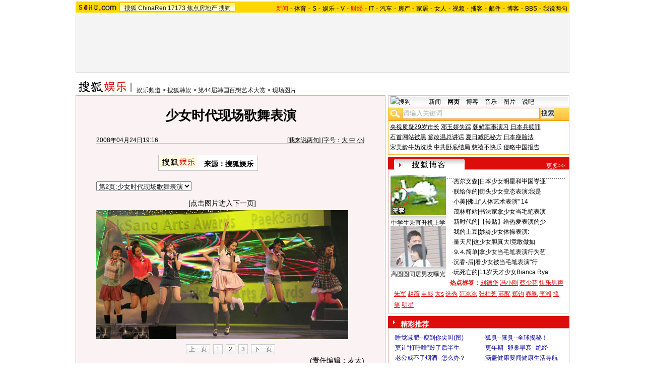

--- FILE ---
content_type: application/javascript
request_url: https://images.sohu.com/cs/button/zhongshi/2007/last/zhinan.js
body_size: 1173
content:
document.write('<ul>');
var Beijing = '' +
              '<li>·<a href=http://doc.go.sohu.com/200712/3a61a04843d5a1e5dbeb2adbcdc9f375.php?url=http://www.78.cn/tmp.htm target=_blank>做别人没想到的生意 图</a></li>' +
              '<li>·<a href=http://doc.go.sohu.com/200712/c3fbb56610c662814f3f4f1bd3c1a3da.php?url=http://vip.36578.com/zs/gbook_admin/getgo.php?id=717 target=_blank>孕妈妈美腹火爆加盟中</a></li>' +
              '<li>·<a href=http://doc.go.sohu.com/200712/9cba9f40ddd71643360b500e8844eb16.php?url=http://vip.36578.com/zs/gbook_admin/getgo.php?id=718 target=_blank>时尚情趣店免费加盟</a></li>' +
              '<li>·<a href=http://doc.go.sohu.com/200712/a2ced9ec5dc07abf89189edd7eb24922.php?url=http://vip.36578.com/zs/gbook_admin/getgo.php?id=719 target=_blank>9元内衣 一折供货</a></li>' +
              '<li>·<a href=http://doc.go.sohu.com/200712/562bc58e5ca2b8d0a174d98eba717102.php?url=http://vip.36578.com/zs/gbook_admin/getgo.php?id=720 target=_blank>投资最小 生意最好</a></li>' +
              '<li>·<a href=http://doc.go.sohu.com/200712/d22b0adf869ac74ee970553c32cfd23e.php?url=http://vip.36578.com/zs/gbook_admin/getgo.php?id=721 target=_blank>轻松创业快乐赚钱</a></li>' +
              '<li>·<a href=http://doc.go.sohu.com/200712/1c0bc76ac9fea2e04862840668d1bf38.php?url=http://vip.36578.com/zs/gbook_admin/getgo.php?id=722 target=_blank>品牌服饰一折供货</a></li>' +
              '<li>·<a href=http://doc.go.sohu.com/200712/3c1407507ce393e55f9c48d0d2eb9fda.php?url=http://vip.36578.com/zs/gbook_admin/getgo.php?id=723 target=_blank>小女人吃冰淇淋赚大钱</a></li>' +
              '<li>·<a href=http://doc.go.sohu.com/200712/3dde4755947945e97fdacb2b4afb04af.php?url=http://vip.36578.com/zs/gbook_admin/getgo.php?id=724 target=_blank>投资办小厂年赚百万</a></li>' +
              '<li>·<a href=http://doc.go.sohu.com/200712/b0ffa8cb733f6e651cece128d0c76cea.php?url=http://vip.36578.com/zs/gbook_admin/getgo.php?id=725 target=_blank>冰淇淋店年利108万！</a></li>' +
              '<li>·<a href=http://doc.go.sohu.com/200712/c3be98588b250e251c0a9056ef0d18d8.php?url=http://vip.36578.com/zs/gbook_admin/getgo.php?id=726 target=_blank>开清大学习吧   就是火</a></li>' +
              '<li>·<a href=http://doc.go.sohu.com/200712/3449a4b71078d716dabe96210a0bcb7f.php?url=http://vip.36578.com/zs/gbook_admin/getgo.php?id=727 target=_blank>韩国V8服饰卖疯了！</a></li>' +
              '<li>·<a href=http://doc.go.sohu.com/200712/c5b05e13937e22a5a63e0a7dd8bc11f7.php?url=http://vip.36578.com/zs/gbook_admin/getgo.php?id=728 target=_blank>２万开新奇特玩具超市</a></li>' +
              '<li>·<a href=http://doc.go.sohu.com/200712/58c889a83cabdbb72c50290c308d9eb8.php?url=http://vip.9939.com/yl_admin/getgo.php?id=20  target=_blank>高血压病人  如何进补</a></li>' +
              '<li>·<a href=http://doc.go.sohu.com/200712/c92c1b267578e749809fe09c8f84711a.php?url=http://vip.9939.com/yl_admin/getgo.php?id=517 target=_blank>尊重遇难遗体深埋代替火化</a></li>' +
              '<li>·<a href=http://doc.go.sohu.com/200712/f9b66c9416b353a0f4dd3c6ddd01d02b.php?url=http://www.78.cn/tmp.htm target=_blank>六毛钱成本 年利润100万</a></li>';
var notBeijing = '' +
              '<li>·<a href=http://doc.go.sohu.com/200712/3a61a04843d5a1e5dbeb2adbcdc9f375.php?url=http://vip.36578.com/zs/gbook_admin/getgo.php?id=716 target=_blank>做别人没想到的生意 图</a></li>' +
              '<li>·<a href=http://doc.go.sohu.com/200712/c3fbb56610c662814f3f4f1bd3c1a3da.php?url=http://vip.36578.com/zs/gbook_admin/getgo.php?id=717 target=_blank>投资1000－月赚万元</a></li>' +
              '<li>·<a href=http://doc.go.sohu.com/200712/9cba9f40ddd71643360b500e8844eb16.php?url=http://vip.36578.com/zs/gbook_admin/getgo.php?id=718 target=_blank>品牌服饰一折供货</a></li>' +
              '<li>·<a href=http://doc.go.sohu.com/200712/a2ced9ec5dc07abf89189edd7eb24922.php?url=http://vip.36578.com/zs/gbook_admin/getgo.php?id=719 target=_blank>特色烧烤店 ６天赚３万</a></li>' +
              '<li>·<a href=http://doc.go.sohu.com/200712/562bc58e5ca2b8d0a174d98eba717102.php?url=http://vip.36578.com/zs/gbook_admin/getgo.php?id=720 target=_blank>开１—１０元体香超市</a></li>' +
              '<li>·<a href=http://doc.go.sohu.com/200712/d22b0adf869ac74ee970553c32cfd23e.php?url=http://vip.36578.com/zs/gbook_admin/getgo.php?id=721 target=_blank>轻松创业快乐赚钱</a></li>' +
              '<li>·<a href=http://doc.go.sohu.com/200712/1c0bc76ac9fea2e04862840668d1bf38.php?url=http://vip.36578.com/zs/gbook_admin/getgo.php?id=722 target=_blank>青格里360度全天候美丽</a></li>' +
              '<li>·<a href=http://doc.go.sohu.com/200712/3c1407507ce393e55f9c48d0d2eb9fda.php?url=http://vip.36578.com/zs/gbook_admin/getgo.php?id=723 target=_blank>５万元开肯德基式快餐</a></li>' +
              '<li>·<a href=http://doc.go.sohu.com/200712/3dde4755947945e97fdacb2b4afb04af.php?url=http://vip.36578.com/zs/gbook_admin/getgo.php?id=724 target=_blank>赚足美女钱（图）！</a></li>' +
              '<li>·<a href=http://doc.go.sohu.com/200712/b0ffa8cb733f6e651cece128d0c76cea.php?url=http://vip.36578.com/zs/gbook_admin/getgo.php?id=725 target=_blank>女人投资首选项目(图)</a></li>' +
              '<li>·<a href=http://doc.go.sohu.com/200712/c3be98588b250e251c0a9056ef0d18d8.php?url=http://vip.36578.com/zs/gbook_admin/getgo.php?id=726 target=_blank>少女在家兼职月赚１０万</a></li>' +
              '<li>·<a href=http://doc.go.sohu.com/200712/3449a4b71078d716dabe96210a0bcb7f.php?url=http://vip.36578.com/zs/gbook_admin/getgo.php?id=727 target=_blank>威迅教育 只需８０万</a></li>' +
              '<li>·<a href=http://doc.go.sohu.com/200712/c5b05e13937e22a5a63e0a7dd8bc11f7.php?url=http://vip.36578.com/zs/gbook_admin/getgo.php?id=728 target=_blank>２万开新奇特玩具超市</a></li>' +
              '<li>·<a href=http://doc.go.sohu.com/200712/58c889a83cabdbb72c50290c308d9eb8.php?url=http://vip.36578.com/zs/gbook_admin/getgo.php?id=729  target=_blank>三无穷人怎样变有钱</a></li>' +
              '<li>·<a href=http://doc.go.sohu.com/200712/c92c1b267578e749809fe09c8f84711a.php?url=http://vip.36578.com/zs/gbook_admin/getgo.php?id=1947 target=_blank>农村女孩来京一年成富翁</a></li>' +
              '<li>·<a href=http://doc.go.sohu.com/200712/f9b66c9416b353a0f4dd3c6ddd01d02b.php?url=http://vip.36578.com/zs/gbook_admin/getgo.php?id=1948 target=_blank>六毛钱成本 年利润100万</a></li>';

if (Loc == 'CN11')
    document.write(Beijing);
else
    document.write(Beijing);
document.write('</ul>');
document.write('<div class=clear></div>');